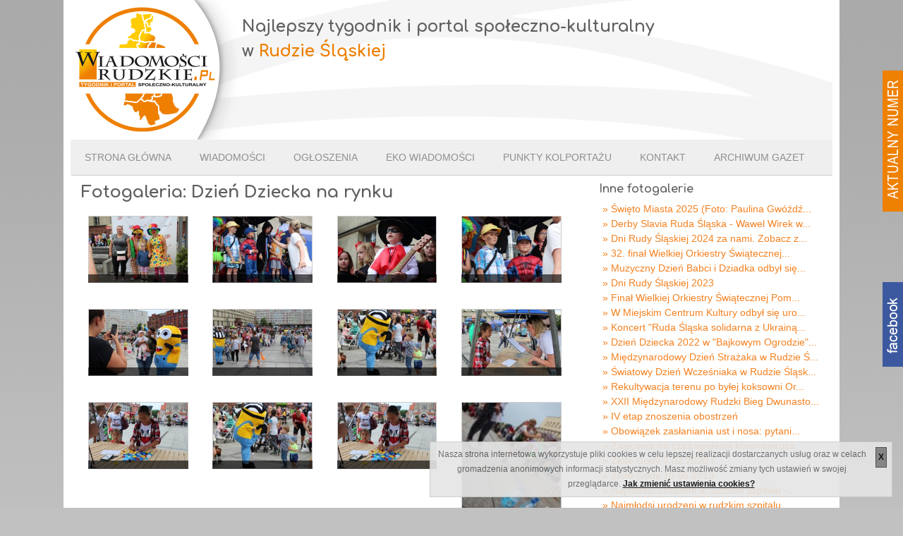

--- FILE ---
content_type: text/html; charset=UTF-8
request_url: https://wiadomoscirudzkie.pl/galeria/515
body_size: 5784
content:
<!DOCTYPE html>
<html class="no-js" lang="pl">
<head>
    <meta http-equiv="Content-Type" content="text/html; charset=UTF-8">
    <meta name="HandheldFriendly" content="True">
    <meta name="MobileOptimized" content="320">
    <meta name="viewport" content="width=device-width">

    <title>Wiadomości Rudzkie</title>
    <meta property="og:title" content="" />
    <meta property="og:type" content="" />
    <meta property="og:url" content="" />
    <meta property="og:image" content="" />
    <meta property="og:site_name" content="" />
    <meta property="fb:admins" content="100000951273485" />
    <meta property="og:description" content=""/>

    <!-- Page description -->
    <meta name="title" lang="pl" content="" />
    <meta name="description" lang="pl" content="" />
    <meta name="keywords" content="" />

    <link rel="shortcut icon" href="https://wiadomoscirudzkie.pl/assets/front/static_new/favicon.ico" type="image/x-icon" />

    <link rel="stylesheet" href="https://wiadomoscirudzkie.pl/assets/front/static_new/css/ccm.base.css" />

    <script src="https://wiadomoscirudzkie.pl/assets/front/static_new/js/jquery.js"></script>
    <script src="https://wiadomoscirudzkie.pl/assets/front/static_new/js/ccm.base.js"></script>
    <script src="https://wiadomoscirudzkie.pl/assets/front/static_new/js/jquery-1.11.1.min.js"></script>
    <script src="https://wiadomoscirudzkie.pl/assets/front/static_new/js/html5shiv.js"></script>
    <script src="https://wiadomoscirudzkie.pl/assets/front/static_new/js/jquery.bxslider.min.js"></script>
    <script src="https://wiadomoscirudzkie.pl/assets/front/static_new/js/noconflict.js"></script>
    <script src="https://wiadomoscirudzkie.pl/assets/front/static_new/js/scripts.js"></script>
    <script src="https://wiadomoscirudzkie.pl/assets/front/static_new/js/jquery.lightbox-0.5.pack.js"></script>
    <script src="https://wiadomoscirudzkie.pl/assets/front/static_new/js/jquery.maskedinput-1.2.2.min.js"></script>
    <script src="https://wiadomoscirudzkie.pl/assets/front/static_new/jquery-ui/js/jquery-ui-1.8.7.custom.min.js"></script>
    <script src="https://wiadomoscirudzkie.pl/assets/front/static_new/js/datepicker_lang_US.js"></script>

    <link rel="stylesheet" href="https://wiadomoscirudzkie.pl/assets/front/static_new/jquery-ui/css/ui-lightness/jquery-ui-1.8.7.custom.css" />
    <link rel="stylesheet" href="https://wiadomoscirudzkie.pl/assets/front/static_new/css/jquery.bxslider.css" />
    <link href='https://fonts.googleapis.com/css?family=Comfortaa:700&subset=latin,latin-ext' rel='stylesheet' type='text/css'>
    <link rel="stylesheet" href="https://wiadomoscirudzkie.pl/assets/front/static_new/css/font-awesome.min.css" />
    <link rel="stylesheet" href="https://wiadomoscirudzkie.pl/assets/front/static_new/css/styles.css?v=2.48" />
    <link rel="stylesheet" href="https://wiadomoscirudzkie.pl/assets/front/static_new/css/typography.css" />
    <link rel="stylesheet" href="https://wiadomoscirudzkie.pl/assets/front/static_new/css/customise.css?v=2.46" />
    <link rel="stylesheet" href="https://wiadomoscirudzkie.pl/assets/front/static_new/css/gallery.css" />
    <link rel="stylesheet" href="https://wiadomoscirudzkie.pl/assets/front/static_new/css/jquery.lightbox-0.5.css" />

    <script type="text/javascript">

    $('document').ready(function(){
        var bg_time = 4000;
        var bpg_time = 3000;
        var bps_time = 2000;
        var bs_time = 2000;
        var ba_time = 3000;

        $('.trigger_banner_counter').live('click',function(e) {
            e.preventDefault(); 
            var banner_id = $(this).attr('id').split('_')[1];
            var href = $(this).attr('href');

            $.ajax({
                url: "https://wiadomoscirudzkie.pl/count_banner/" + banner_id,
                type: "post",
                success: function(counter) {
                    document.location = href;
                }
            });
        });

    });

//-->

</script>


    <script type="text/javascript">
    <!--//--><![CDATA[//><!--
    var pp_gemius_identifier = 'bJuVT1BjkYTGhZ2.ws.71vWWrhcRNxryhF2bS6VgEGz.o7';
    // lines below shouldn't be edited
    function gemius_pending(i) { window[i] = window[i] || function() {var x = window[i+'_pdata'] = window[i+'_pdata'] || []; x[x.length]=arguments;};};
    gemius_pending('gemius_hit'); gemius_pending('gemius_event'); gemius_pending('pp_gemius_hit'); gemius_pending('pp_gemius_event');
    (function(d,t) {try {var gt=d.createElement(t),s=d.getElementsByTagName(t)[0],l='http'+((location.protocol=='https:')?'s':''); gt.setAttribute('async','async');
    gt.setAttribute('defer','defer'); gt.src=l+'://gapl.hit.gemius.pl/xgemius.js'; s.parentNode.insertBefore(gt,s);} catch (e) {}})(document,'script');
    //--><!]]>
    </script>


</head>
<body class="">

    <div id="c5wrap">

        <div id="fb_container" class="transition no-mobile no-tablet">
            <img id="fb_handle" src="https://wiadomoscirudzkie.pl/uploads/img_new/fb.png" alt="Facebook" />
            <div class="fb-like-box" data-href="https://www.facebook.com/WR.WiadomosciRudzkie/181683515257799" data-colorscheme="light" data-show-faces="true" data-header="true" data-stream="false" data-show-border="false"></div>
        </div>
        <div style="position:fixed; right:0; top:100px;" class="transition no-mobile no-tablet">
            <a target="_blank" href="/uploads/files/gazeta/aktualny.pdf?1768783553" title="Pobierz aktualny numer"><img src="https://wiadomoscirudzkie.pl/uploads/img_new/aktualny_numer.png" alt="Aktualny numer" /></a>
        </div>

        <div class="address_bar">
        </div>

        <div class="row header">
            <div class="twelve columns">

                <header>
                    <div class="site_name">
                        <h1><a title="Wiadomości Rudzkie. Tygodnik i portal społeczno-kulturalny." href="https://wiadomoscirudzkie.pl/index">
                            <img src="https://wiadomoscirudzkie.pl/uploads/img_new/logo.png" alt="Wiadomości Rudzkie. Tygodnik i portal społeczno-kulturalny."></a>
                        </h1>
                    </div>
                    <div class="site_slogan">
                        <h2>Najlepszy tygodnik i portal społeczno-kulturalny<br /> w <strong>Rudzie Śląskiej</strong></h2>                        </div>
                        
                                        </header>
            </div>
        </div>
        <div class="row">
            <div class="twelve columns" id="navigation">
                <div class="nav_bg">
                    <ul class="nav">
                        <li class=""><a href="https://wiadomoscirudzkie.pl/index" target="_self" class="nav-selected nav-path-selected">Strona Główna</a></li>
                        <li class=""><a href="https://wiadomoscirudzkie.pl/wiadomosci">Wiadomości</a></li>
                        <li class=""><a href="https://wiadomoscirudzkie.pl/ogloszenia">Ogłoszenia</a></li>
                        <li class=""><a href="https://wiadomoscirudzkie.pl/eko-wiadomosci">Eko wiadomości</a></li>
                        <li class=""><a href="https://wiadomoscirudzkie.pl/punkty-kolportazu">Punkty kolportażu</a></li>
                        <li class=""><a href="https://wiadomoscirudzkie.pl/kontakt">Kontakt</a></li>
                        <li class=""><a href="https://wiadomoscirudzkie.pl/archiwum-gazet">Archiwum gazet</a></li>
                    </ul>
                </div>
            </div>
        </div>
        <section id="content">

            
            <script type="text/javascript">
$(function() {
    $('a.lightbox').lightBox({
        imageLoading: '/assets/front/static_new/lightbox/loading.gif',
        imageBtnPrev: '/assets/front/static_new/lightbox/nav-left.png',
        imageBtnNext: '/assets/front/static_new/lightbox/nav-right.png',
        imageBtnClose: '/assets/front/static_new/lightbox/close.png',
        imageBlank: '/assets/front/static_new/lightbox/blank.gif'
    });
});
</script>
<section>
    <div class="row">
        <div class="eight columns clearfix" style="padding-left:25px;">
            <h1>Fotogaleria: Dzień Dziecka na rynku</h1>
             
             
                        <div class="three columns"  ' style="margin-left:0;"' >
                <div class="custom_four_column_index">
                    <article class="custom_four_column_index_article with_photo"  style="border:none;">
                        <div class="custom_four_column_photo_container transition portfolio_image">
                            <h1>
                                <a href="#" class="" title=""></a></h1>
                            </h1>
                            <a class="lightbox" href="https://wiadomoscirudzkie.pl/uploads/gallery/1528125569_cRc.jpg" title="">
                                <img src="https://wiadomoscirudzkie.pl/uploads/gallery/thumb/1528125569_cRc.jpg" width="768" height="486" class="nivoLightbox" alt="">
                            </a>
                        </div>
                    </article>
                </div>
            </div>
                                    <div class="three columns" >
                <div class="custom_four_column_index">
                    <article class="custom_four_column_index_article with_photo"  style="border:none;">
                        <div class="custom_four_column_photo_container transition portfolio_image">
                            <h1>
                                <a href="#" class="" title=""></a></h1>
                            </h1>
                            <a class="lightbox" href="https://wiadomoscirudzkie.pl/uploads/gallery/1528125575_59j.jpg" title="">
                                <img src="https://wiadomoscirudzkie.pl/uploads/gallery/thumb/1528125575_59j.jpg" width="768" height="486" class="nivoLightbox" alt="">
                            </a>
                        </div>
                    </article>
                </div>
            </div>
                                    <div class="three columns" >
                <div class="custom_four_column_index">
                    <article class="custom_four_column_index_article with_photo"  style="border:none;">
                        <div class="custom_four_column_photo_container transition portfolio_image">
                            <h1>
                                <a href="#" class="" title=""></a></h1>
                            </h1>
                            <a class="lightbox" href="https://wiadomoscirudzkie.pl/uploads/gallery/1528125581_t57.jpg" title="">
                                <img src="https://wiadomoscirudzkie.pl/uploads/gallery/thumb/1528125581_t57.jpg" width="768" height="486" class="nivoLightbox" alt="">
                            </a>
                        </div>
                    </article>
                </div>
            </div>
                                    <div class="three columns" >
                <div class="custom_four_column_index">
                    <article class="custom_four_column_index_article with_photo"  style="border:none;">
                        <div class="custom_four_column_photo_container transition portfolio_image">
                            <h1>
                                <a href="#" class="" title=""></a></h1>
                            </h1>
                            <a class="lightbox" href="https://wiadomoscirudzkie.pl/uploads/gallery/1528125589_tas.jpg" title="">
                                <img src="https://wiadomoscirudzkie.pl/uploads/gallery/thumb/1528125589_tas.jpg" width="768" height="486" class="nivoLightbox" alt="">
                            </a>
                        </div>
                    </article>
                </div>
            </div>
            <div style="clear:both"></div>                        <div class="three columns"  ' style="margin-left:0;"' >
                <div class="custom_four_column_index">
                    <article class="custom_four_column_index_article with_photo"  style="border:none;">
                        <div class="custom_four_column_photo_container transition portfolio_image">
                            <h1>
                                <a href="#" class="" title=""></a></h1>
                            </h1>
                            <a class="lightbox" href="https://wiadomoscirudzkie.pl/uploads/gallery/1528125602_E1X.jpg" title="">
                                <img src="https://wiadomoscirudzkie.pl/uploads/gallery/thumb/1528125602_E1X.jpg" width="768" height="486" class="nivoLightbox" alt="">
                            </a>
                        </div>
                    </article>
                </div>
            </div>
                                    <div class="three columns" >
                <div class="custom_four_column_index">
                    <article class="custom_four_column_index_article with_photo"  style="border:none;">
                        <div class="custom_four_column_photo_container transition portfolio_image">
                            <h1>
                                <a href="#" class="" title=""></a></h1>
                            </h1>
                            <a class="lightbox" href="https://wiadomoscirudzkie.pl/uploads/gallery/1528125611_7rK.jpg" title="">
                                <img src="https://wiadomoscirudzkie.pl/uploads/gallery/thumb/1528125611_7rK.jpg" width="768" height="486" class="nivoLightbox" alt="">
                            </a>
                        </div>
                    </article>
                </div>
            </div>
                                    <div class="three columns" >
                <div class="custom_four_column_index">
                    <article class="custom_four_column_index_article with_photo"  style="border:none;">
                        <div class="custom_four_column_photo_container transition portfolio_image">
                            <h1>
                                <a href="#" class="" title=""></a></h1>
                            </h1>
                            <a class="lightbox" href="https://wiadomoscirudzkie.pl/uploads/gallery/1528125627_A83.jpg" title="">
                                <img src="https://wiadomoscirudzkie.pl/uploads/gallery/thumb/1528125627_A83.jpg" width="768" height="486" class="nivoLightbox" alt="">
                            </a>
                        </div>
                    </article>
                </div>
            </div>
                                    <div class="three columns" >
                <div class="custom_four_column_index">
                    <article class="custom_four_column_index_article with_photo"  style="border:none;">
                        <div class="custom_four_column_photo_container transition portfolio_image">
                            <h1>
                                <a href="#" class="" title=""></a></h1>
                            </h1>
                            <a class="lightbox" href="https://wiadomoscirudzkie.pl/uploads/gallery/1528125636_nDz.jpg" title="">
                                <img src="https://wiadomoscirudzkie.pl/uploads/gallery/thumb/1528125636_nDz.jpg" width="768" height="486" class="nivoLightbox" alt="">
                            </a>
                        </div>
                    </article>
                </div>
            </div>
            <div style="clear:both"></div>                        <div class="three columns"  ' style="margin-left:0;"' >
                <div class="custom_four_column_index">
                    <article class="custom_four_column_index_article with_photo"  style="border:none;">
                        <div class="custom_four_column_photo_container transition portfolio_image">
                            <h1>
                                <a href="#" class="" title=""></a></h1>
                            </h1>
                            <a class="lightbox" href="https://wiadomoscirudzkie.pl/uploads/gallery/1528125644_eKS.jpg" title="">
                                <img src="https://wiadomoscirudzkie.pl/uploads/gallery/thumb/1528125644_eKS.jpg" width="768" height="486" class="nivoLightbox" alt="">
                            </a>
                        </div>
                    </article>
                </div>
            </div>
                                    <div class="three columns" >
                <div class="custom_four_column_index">
                    <article class="custom_four_column_index_article with_photo"  style="border:none;">
                        <div class="custom_four_column_photo_container transition portfolio_image">
                            <h1>
                                <a href="#" class="" title=""></a></h1>
                            </h1>
                            <a class="lightbox" href="https://wiadomoscirudzkie.pl/uploads/gallery/1528125658_Tc4.jpg" title="">
                                <img src="https://wiadomoscirudzkie.pl/uploads/gallery/thumb/1528125658_Tc4.jpg" width="768" height="486" class="nivoLightbox" alt="">
                            </a>
                        </div>
                    </article>
                </div>
            </div>
                                    <div class="three columns" >
                <div class="custom_four_column_index">
                    <article class="custom_four_column_index_article with_photo"  style="border:none;">
                        <div class="custom_four_column_photo_container transition portfolio_image">
                            <h1>
                                <a href="#" class="" title=""></a></h1>
                            </h1>
                            <a class="lightbox" href="https://wiadomoscirudzkie.pl/uploads/gallery/1528125667_anO.jpg" title="">
                                <img src="https://wiadomoscirudzkie.pl/uploads/gallery/thumb/1528125667_anO.jpg" width="768" height="486" class="nivoLightbox" alt="">
                            </a>
                        </div>
                    </article>
                </div>
            </div>
                                    <div class="three columns" >
                <div class="custom_four_column_index">
                    <article class="custom_four_column_index_article with_photo"  style="border:none;">
                        <div class="custom_four_column_photo_container transition portfolio_image">
                            <h1>
                                <a href="#" class="" title=""></a></h1>
                            </h1>
                            <a class="lightbox" href="https://wiadomoscirudzkie.pl/uploads/gallery/1528125677_p9G.jpg" title="">
                                <img src="https://wiadomoscirudzkie.pl/uploads/gallery/thumb/1528125677_p9G.jpg" width="768" height="486" class="nivoLightbox" alt="">
                            </a>
                        </div>
                    </article>
                </div>
            </div>
            <div style="clear:both"></div>                        <div class="three columns"  ' style="margin-left:0;"' >
                <div class="custom_four_column_index">
                    <article class="custom_four_column_index_article with_photo"  style="border:none;">
                        <div class="custom_four_column_photo_container transition portfolio_image">
                            <h1>
                                <a href="#" class="" title=""></a></h1>
                            </h1>
                            <a class="lightbox" href="https://wiadomoscirudzkie.pl/uploads/gallery/1528125686_Iz3.jpg" title="">
                                <img src="https://wiadomoscirudzkie.pl/uploads/gallery/thumb/1528125686_Iz3.jpg" width="768" height="486" class="nivoLightbox" alt="">
                            </a>
                        </div>
                    </article>
                </div>
            </div>
                                    <div class="three columns" >
                <div class="custom_four_column_index">
                    <article class="custom_four_column_index_article with_photo"  style="border:none;">
                        <div class="custom_four_column_photo_container transition portfolio_image">
                            <h1>
                                <a href="#" class="" title=""></a></h1>
                            </h1>
                            <a class="lightbox" href="https://wiadomoscirudzkie.pl/uploads/gallery/1528125695_Ujr.jpg" title="">
                                <img src="https://wiadomoscirudzkie.pl/uploads/gallery/thumb/1528125695_Ujr.jpg" width="768" height="486" class="nivoLightbox" alt="">
                            </a>
                        </div>
                    </article>
                </div>
            </div>
                                    <div class="three columns" >
                <div class="custom_four_column_index">
                    <article class="custom_four_column_index_article with_photo"  style="border:none;">
                        <div class="custom_four_column_photo_container transition portfolio_image">
                            <h1>
                                <a href="#" class="" title=""></a></h1>
                            </h1>
                            <a class="lightbox" href="https://wiadomoscirudzkie.pl/uploads/gallery/1528125705_Th6.jpg" title="">
                                <img src="https://wiadomoscirudzkie.pl/uploads/gallery/thumb/1528125705_Th6.jpg" width="768" height="486" class="nivoLightbox" alt="">
                            </a>
                        </div>
                    </article>
                </div>
            </div>
                                    <div class="three columns" >
                <div class="custom_four_column_index">
                    <article class="custom_four_column_index_article with_photo"  style="border:none;">
                        <div class="custom_four_column_photo_container transition portfolio_image">
                            <h1>
                                <a href="#" class="" title=""></a></h1>
                            </h1>
                            <a class="lightbox" href="https://wiadomoscirudzkie.pl/uploads/gallery/1528125717_1hp.jpg" title="">
                                <img src="https://wiadomoscirudzkie.pl/uploads/gallery/thumb/1528125717_1hp.jpg" width="768" height="486" class="nivoLightbox" alt="">
                            </a>
                        </div>
                    </article>
                </div>
            </div>
            <div style="clear:both"></div>                        <div class="three columns"  ' style="margin-left:0;"' >
                <div class="custom_four_column_index">
                    <article class="custom_four_column_index_article with_photo"  style="border:none;">
                        <div class="custom_four_column_photo_container transition portfolio_image">
                            <h1>
                                <a href="#" class="" title=""></a></h1>
                            </h1>
                            <a class="lightbox" href="https://wiadomoscirudzkie.pl/uploads/gallery/1528125726_sWc.jpg" title="">
                                <img src="https://wiadomoscirudzkie.pl/uploads/gallery/thumb/1528125726_sWc.jpg" width="768" height="486" class="nivoLightbox" alt="">
                            </a>
                        </div>
                    </article>
                </div>
            </div>
                                    <div class="three columns" >
                <div class="custom_four_column_index">
                    <article class="custom_four_column_index_article with_photo"  style="border:none;">
                        <div class="custom_four_column_photo_container transition portfolio_image">
                            <h1>
                                <a href="#" class="" title=""></a></h1>
                            </h1>
                            <a class="lightbox" href="https://wiadomoscirudzkie.pl/uploads/gallery/1528125744_Sde.jpg" title="">
                                <img src="https://wiadomoscirudzkie.pl/uploads/gallery/thumb/1528125744_Sde.jpg" width="768" height="486" class="nivoLightbox" alt="">
                            </a>
                        </div>
                    </article>
                </div>
            </div>
                                    <div class="three columns" >
                <div class="custom_four_column_index">
                    <article class="custom_four_column_index_article with_photo"  style="border:none;">
                        <div class="custom_four_column_photo_container transition portfolio_image">
                            <h1>
                                <a href="#" class="" title=""></a></h1>
                            </h1>
                            <a class="lightbox" href="https://wiadomoscirudzkie.pl/uploads/gallery/1528125754_DtS.jpg" title="">
                                <img src="https://wiadomoscirudzkie.pl/uploads/gallery/thumb/1528125754_DtS.jpg" width="768" height="486" class="nivoLightbox" alt="">
                            </a>
                        </div>
                    </article>
                </div>
            </div>
                                    <div class="three columns" >
                <div class="custom_four_column_index">
                    <article class="custom_four_column_index_article with_photo"  style="border:none;">
                        <div class="custom_four_column_photo_container transition portfolio_image">
                            <h1>
                                <a href="#" class="" title=""></a></h1>
                            </h1>
                            <a class="lightbox" href="https://wiadomoscirudzkie.pl/uploads/gallery/1528125763_jKB.jpg" title="">
                                <img src="https://wiadomoscirudzkie.pl/uploads/gallery/thumb/1528125763_jKB.jpg" width="768" height="486" class="nivoLightbox" alt="">
                            </a>
                        </div>
                    </article>
                </div>
            </div>
            <div style="clear:both"></div>                        <div class="three columns"  ' style="margin-left:0;"' >
                <div class="custom_four_column_index">
                    <article class="custom_four_column_index_article with_photo"  style="border:none;">
                        <div class="custom_four_column_photo_container transition portfolio_image">
                            <h1>
                                <a href="#" class="" title=""></a></h1>
                            </h1>
                            <a class="lightbox" href="https://wiadomoscirudzkie.pl/uploads/gallery/1528125773_KfI.jpg" title="">
                                <img src="https://wiadomoscirudzkie.pl/uploads/gallery/thumb/1528125773_KfI.jpg" width="768" height="486" class="nivoLightbox" alt="">
                            </a>
                        </div>
                    </article>
                </div>
            </div>
                                    <div class="three columns" >
                <div class="custom_four_column_index">
                    <article class="custom_four_column_index_article with_photo"  style="border:none;">
                        <div class="custom_four_column_photo_container transition portfolio_image">
                            <h1>
                                <a href="#" class="" title=""></a></h1>
                            </h1>
                            <a class="lightbox" href="https://wiadomoscirudzkie.pl/uploads/gallery/1528125786_K6i.jpg" title="">
                                <img src="https://wiadomoscirudzkie.pl/uploads/gallery/thumb/1528125786_K6i.jpg" width="768" height="486" class="nivoLightbox" alt="">
                            </a>
                        </div>
                    </article>
                </div>
            </div>
                                    <div class="three columns" >
                <div class="custom_four_column_index">
                    <article class="custom_four_column_index_article with_photo"  style="border:none;">
                        <div class="custom_four_column_photo_container transition portfolio_image">
                            <h1>
                                <a href="#" class="" title=""></a></h1>
                            </h1>
                            <a class="lightbox" href="https://wiadomoscirudzkie.pl/uploads/gallery/1528125796_r5u.jpg" title="">
                                <img src="https://wiadomoscirudzkie.pl/uploads/gallery/thumb/1528125796_r5u.jpg" width="768" height="486" class="nivoLightbox" alt="">
                            </a>
                        </div>
                    </article>
                </div>
            </div>
                                    <div class="three columns" >
                <div class="custom_four_column_index">
                    <article class="custom_four_column_index_article with_photo"  style="border:none;">
                        <div class="custom_four_column_photo_container transition portfolio_image">
                            <h1>
                                <a href="#" class="" title=""></a></h1>
                            </h1>
                            <a class="lightbox" href="https://wiadomoscirudzkie.pl/uploads/gallery/1528125809_8dd.jpg" title="">
                                <img src="https://wiadomoscirudzkie.pl/uploads/gallery/thumb/1528125809_8dd.jpg" width="768" height="486" class="nivoLightbox" alt="">
                            </a>
                        </div>
                    </article>
                </div>
            </div>
            <div style="clear:both"></div>                        <div class="three columns"  ' style="margin-left:0;"' >
                <div class="custom_four_column_index">
                    <article class="custom_four_column_index_article with_photo"  style="border:none;">
                        <div class="custom_four_column_photo_container transition portfolio_image">
                            <h1>
                                <a href="#" class="" title=""></a></h1>
                            </h1>
                            <a class="lightbox" href="https://wiadomoscirudzkie.pl/uploads/gallery/1528125822_h4y.jpg" title="">
                                <img src="https://wiadomoscirudzkie.pl/uploads/gallery/thumb/1528125822_h4y.jpg" width="768" height="486" class="nivoLightbox" alt="">
                            </a>
                        </div>
                    </article>
                </div>
            </div>
                                            </div>

        <div class="four columns">
                        <h6>Inne fotogalerie</h6>
            <ul class="nav2" style="padding:5px;">
                                <li><a href="https://wiadomoscirudzkie.pl/galeria/560" title="Święto Miasta 2025 (Foto: Paulina Gw&oacute;źdź)">&raquo; Święto Miasta 2025 (Foto: Paulina Gw&oacute;źdź...</a></li>
                                <li><a href="https://wiadomoscirudzkie.pl/galeria/559" title="Derby Slavia Ruda Śląska - Wawel Wirek w naszym obiektywie">&raquo; Derby Slavia Ruda Śląska - Wawel Wirek w...</a></li>
                                <li><a href="https://wiadomoscirudzkie.pl/galeria/558" title="Dni Rudy Śląskiej 2024 za nami. Zobacz zdjęcia!">&raquo; Dni Rudy Śląskiej 2024 za nami. Zobacz z...</a></li>
                                <li><a href="https://wiadomoscirudzkie.pl/galeria/557" title="32. finał Wielkiej Orkiestry Świątecznej Pomocy w Rudzie Śląskiej">&raquo; 32. finał Wielkiej Orkiestry Świątecznej...</a></li>
                                <li><a href="https://wiadomoscirudzkie.pl/galeria/556" title="Muzyczny Dzień Babci i Dziadka odbył się w miniony weekend w Domu Kultury w Bielszowicach">&raquo; Muzyczny Dzień Babci i Dziadka odbył się...</a></li>
                                <li><a href="https://wiadomoscirudzkie.pl/galeria/555" title="Dni Rudy Śląskiej 2023">&raquo; Dni Rudy Śląskiej 2023</a></li>
                                <li><a href="https://wiadomoscirudzkie.pl/galeria/554" title="Finał Wielkiej Orkiestry Świątecznej Pomocy w Rudzie Śląskiej">&raquo; Finał Wielkiej Orkiestry Świątecznej Pom...</a></li>
                                <li><a href="https://wiadomoscirudzkie.pl/galeria/553" title="W Miejskim Centrum Kultury odbył się uroczysty koncert z okazji Dnia Edukacji Narodowej">&raquo; W Miejskim Centrum Kultury odbył się uro...</a></li>
                                <li><a href="https://wiadomoscirudzkie.pl/galeria/552" title="Koncert &quot;Ruda Śląska solidarna z Ukrainą!&quot; na rudzkim rynku">&raquo; Koncert &quot;Ruda Śląska solidarna z Ukrainą...</a></li>
                                <li><a href="https://wiadomoscirudzkie.pl/galeria/551" title="Dzień Dziecka 2022 w &quot;Bajkowym Ogrodzie&quot; MCK">&raquo; Dzień Dziecka 2022 w &quot;Bajkowym Ogrodzie&quot;...</a></li>
                                <li><a href="https://wiadomoscirudzkie.pl/galeria/550" title="Międzynarodowy Dzień Strażaka w Rudzie Śląskiej oraz jubileusz 30-lecia powstania Państwowej Straży">&raquo; Międzynarodowy Dzień Strażaka w Rudzie Ś...</a></li>
                                <li><a href="https://wiadomoscirudzkie.pl/galeria/549" title="Światowy Dzień Wcześniaka w Rudzie Śląskiej">&raquo; Światowy Dzień Wcześniaka w Rudzie Śląsk...</a></li>
                                <li><a href="https://wiadomoscirudzkie.pl/galeria/548" title="Rekultywacja terenu po byłej koksowni Orzeg&oacute;w w Rudzie Śląskiej">&raquo; Rekultywacja terenu po byłej koksowni Or...</a></li>
                                <li><a href="https://wiadomoscirudzkie.pl/galeria/547" title="XXII Międzynarodowy Rudzki Bieg Dwunastogodzinny">&raquo; XXII Międzynarodowy Rudzki Bieg Dwunasto...</a></li>
                                <li><a href="https://wiadomoscirudzkie.pl/galeria/546" title="IV etap znoszenia obostrzeń">&raquo; IV etap znoszenia obostrzeń</a></li>
                                <li><a href="https://wiadomoscirudzkie.pl/galeria/545" title="Obowiązek zasłaniania ust i nosa: pytania i odpowiedzi">&raquo; Obowiązek zasłaniania ust i nosa: pytani...</a></li>
                                <li><a href="https://wiadomoscirudzkie.pl/galeria/544" title="Zalecenia na czas epidemii koronawirusa">&raquo; Zalecenia na czas epidemii koronawirusa</a></li>
                                <li><a href="https://wiadomoscirudzkie.pl/galeria/543" title="Złote Gody 7.02.2020 r.">&raquo; Złote Gody 7.02.2020 r.</a></li>
                                <li><a href="https://wiadomoscirudzkie.pl/galeria/542" title="Złote Gody 10.05.2019">&raquo; Złote Gody 10.05.2019</a></li>
                                <li><a href="https://wiadomoscirudzkie.pl/galeria/541" title="Najmłodsi urodzeni w rudzkim szpitalu - maj 2019">&raquo; Najmłodsi urodzeni w rudzkim szpitalu -...</a></li>
                                <li><a href="https://wiadomoscirudzkie.pl/galeria/540" title="Najmłodsi urodzeni w rudzkim szpitalu ">&raquo; Najmłodsi urodzeni w rudzkim szpitalu </a></li>
                                <li><a href="https://wiadomoscirudzkie.pl/galeria/539" title="Najmłodsi urodzeni w rudzkim szpitalu ">&raquo; Najmłodsi urodzeni w rudzkim szpitalu </a></li>
                                <li><a href="https://wiadomoscirudzkie.pl/galeria/538" title="Koncert noworoczny w Miejskim Centrum Kultury. Było magicznie i muzycznie!">&raquo; Koncert noworoczny w Miejskim Centrum Ku...</a></li>
                                <li><a href="https://wiadomoscirudzkie.pl/galeria/537" title="Kiermasz Świąteczny w Kuźnicy ">&raquo; Kiermasz Świąteczny w Kuźnicy </a></li>
                                <li><a href="https://wiadomoscirudzkie.pl/galeria/536" title="6. Wigilia Wcześniaka w rudzkim Szpitalu Miejskim">&raquo; 6. Wigilia Wcześniaka w rudzkim Szpitalu...</a></li>
                                <li><a href="https://wiadomoscirudzkie.pl/galeria/535" title="Bieg Wiewi&oacute;rki 3.11.2018">&raquo; Bieg Wiewi&oacute;rki 3.11.2018</a></li>
                                <li><a href="https://wiadomoscirudzkie.pl/galeria/534" title="Rudzkie Dożynki">&raquo; Rudzkie Dożynki</a></li>
                                <li><a href="https://wiadomoscirudzkie.pl/galeria/533" title="Unikalni 2018">&raquo; Unikalni 2018</a></li>
                                <li><a href="https://wiadomoscirudzkie.pl/galeria/532" title="XVIII Miejska Olimpiada Os&oacute;b Niepełnosprawnych">&raquo; XVIII Miejska Olimpiada Os&oacute;b Niepełnospr...</a></li>
                                <li><a href="https://wiadomoscirudzkie.pl/galeria/531" title="XVIII Międzynarodowy Festiwal Orkiestr Dętych">&raquo; XVIII Międzynarodowy Festiwal Orkiestr D...</a></li>
                                <li><a href="https://wiadomoscirudzkie.pl/galeria/530" title="Otwarcie rynku w Orzegowie">&raquo; Otwarcie rynku w Orzegowie</a></li>
                                <li><a href="https://wiadomoscirudzkie.pl/galeria/529" title="Festiwal Polska Eire">&raquo; Festiwal Polska Eire</a></li>
                                <li><a href="https://wiadomoscirudzkie.pl/galeria/528" title="Puchar Karpat">&raquo; Puchar Karpat</a></li>
                                <li><a href="https://wiadomoscirudzkie.pl/galeria/527" title="IV Rudzki P&oacute;łmaraton Industrialny">&raquo; IV Rudzki P&oacute;łmaraton Industrialny</a></li>
                                <li><a href="https://wiadomoscirudzkie.pl/galeria/526" title="Aeropiknik">&raquo; Aeropiknik</a></li>
                                <li><a href="https://wiadomoscirudzkie.pl/galeria/525" title="Holi Festival">&raquo; Holi Festival</a></li>
                                <li><a href="https://wiadomoscirudzkie.pl/galeria/524" title="Nightskating w Rudzie Śląskiej">&raquo; Nightskating w Rudzie Śląskiej</a></li>
                                <li><a href="https://wiadomoscirudzkie.pl/galeria/523" title="&quot;Dzikie Kochłowice&quot; - p&oacute;łkolonie w In-nYm Domu Kultury">&raquo; &quot;Dzikie Kochłowice&quot; - p&oacute;łkolonie w In-nY...</a></li>
                                <li><a href="https://wiadomoscirudzkie.pl/galeria/522" title="Noc Świętojańska w Parku Strzelnica">&raquo; Noc Świętojańska w Parku Strzelnica</a></li>
                                <li><a href="https://wiadomoscirudzkie.pl/galeria/521" title="Charytatywna Wielka Gala Sport&oacute;w Siłowych i Sztuk Walki">&raquo; Charytatywna Wielka Gala Sport&oacute;w Siłowyc...</a></li>
                                <li><a href="https://wiadomoscirudzkie.pl/galeria/520" title="Czas na wielkie plażowanie! Przed Aquadromem obyła się impreza z okazji otwarcia wakacyjnej plaży">&raquo; Czas na wielkie plażowanie! Przed Aquadr...</a></li>
                                <li><a href="https://wiadomoscirudzkie.pl/galeria/519" title="Bieg Wiewi&oacute;rki - 16.06.2018r.">&raquo; Bieg Wiewi&oacute;rki - 16.06.2018r.</a></li>
                                <li><a href="https://wiadomoscirudzkie.pl/galeria/518" title="Gala Misiak 2018 w Miejskim Centrum Kultury. Pożegnaliśmy absolwent&oacute;w &quot;Misiakowa&quot;">&raquo; Gala Misiak 2018 w Miejskim Centrum Kult...</a></li>
                                <li><a href="https://wiadomoscirudzkie.pl/galeria/517" title="Industriada na Ficinusie">&raquo; Industriada na Ficinusie</a></li>
                                <li><a href="https://wiadomoscirudzkie.pl/galeria/516" title="Święto Herbu Miasta ">&raquo; Święto Herbu Miasta </a></li>
                                <li><a href="https://wiadomoscirudzkie.pl/galeria/515" title="Dzień Dziecka na rynku">&raquo; Dzień Dziecka na rynku</a></li>
                                <li><a href="https://wiadomoscirudzkie.pl/galeria/514" title="Dni Rudy Śląskiej 2018">&raquo; Dni Rudy Śląskiej 2018</a></li>
                                <li><a href="https://wiadomoscirudzkie.pl/galeria/513" title="Noc Ch&oacute;r&oacute;w">&raquo; Noc Ch&oacute;r&oacute;w</a></li>
                                <li><a href="https://wiadomoscirudzkie.pl/galeria/512" title="Mistrzostwa Polski w biegu na 10000 km">&raquo; Mistrzostwa Polski w biegu na 10000 km</a></li>
                                <li><a href="https://wiadomoscirudzkie.pl/galeria/511" title="Bieg Wiewi&oacute;rki 19 maja 2018">&raquo; Bieg Wiewi&oacute;rki 19 maja 2018</a></li>
                            </ul>
                        <ul class="pagination"><li class="disabled"><span>&laquo;</span></li> <li class="active"><span>1</span></li><li><a href="https://wiadomoscirudzkie.pl/galeria/515/?page=2">2</a></li><li><a href="https://wiadomoscirudzkie.pl/galeria/515/?page=3">3</a></li><li><a href="https://wiadomoscirudzkie.pl/galeria/515/?page=4">4</a></li><li><a href="https://wiadomoscirudzkie.pl/galeria/515/?page=5">5</a></li><li><a href="https://wiadomoscirudzkie.pl/galeria/515/?page=6">6</a></li><li><a href="https://wiadomoscirudzkie.pl/galeria/515/?page=7">7</a></li><li><a href="https://wiadomoscirudzkie.pl/galeria/515/?page=8">8</a></li><li><a href="https://wiadomoscirudzkie.pl/galeria/515/?page=9">9</a></li><li><a href="https://wiadomoscirudzkie.pl/galeria/515/?page=10">10</a></li><li><a href="https://wiadomoscirudzkie.pl/galeria/515/?page=11">11</a></li> <li><a href="https://wiadomoscirudzkie.pl/galeria/515/?page=2" rel="next">&raquo;</a></li></ul>        </div>
    </div><!-- END OF ROW -->
</section>

        </section>

        <div id="footer">
            <footer>
                <div class="row footer header_padding">
                    <div class="three columns">

                                            </div><!-- END OF COLUMN -->                         
                    <div class="three columns">
                        <aside>
                            <h1>Mapa strony</h1>
                            <a href="https://wiadomoscirudzkie.pl/wiadomosci">&raquo; Wiadomości</a><br />
                            <a href="https://wiadomoscirudzkie.pl/ogloszenia">&raquo; Ogłoszenia</a><br />
                            <a href="https://wiadomoscirudzkie.pl/eko-wiadomosci">&raquo; Eko wiadomości</a><br />
                            <a href="https://wiadomoscirudzkie.pl/punkty-kolportazu">&raquo; Punkty kolportażu</a><br />
                            <a href="https://wiadomoscirudzkie.pl/kontakt">&raquo; Kontakt</a>
                        </aside>
                    </div><!-- END OF COLUMN -->    
                    <div class="three columns">
                        <h1>Więcej...</h1>
                        <a href="https://wiadomoscirudzkie.pl/newsletter" title="Newsletter">&raquo; Zapisz się na newsletter</a><br />
                        <a target="_blank" href="/uploads/files/gazeta/aktualny.pdf" title="Pobierz aktualny numer">&raquo; Pobierz najnowszy numer gazety</a><br />
                        <a href="https://www.facebook.com/WR.WiadomosciRudzkie" title="Facebook Wiadomości Rudzkie">&raquo; Znajdź nas na facebooku</a><br />
                        <a href="https://wiadomoscirudzkie.pl/galeria" title="Newsletter">&raquo; Zobacz naszą fotogalerię</a><br />
                        <a target="_blank" href="/polityka-cookies.pdf" title="Pobierz dokument polityki cookies">&raquo; Polityka cookies</a><br />
                        <a target="_blank" href="/rodo-informator.pdf" title="Pobierz dokument informator RODO">&raquo; Informator RODO</a><br />
                                            </div>

                </div><!-- END OF ROW -->   
                <div class="row footer" id="footer_full">
                    <div class="twelve columns">
                        <aside>

                        </aside>
                    </div>
                </div><!-- END OF ROW -->   
                <div id="toTop" style="display: none;"><p>GÓRA</p></div>
                <div class="row footer">
                    <div class="twelve columns" id="copyright">
                        <p>Śląskie Media Sp. z o.o., &copy; Copyright 2026</p>
                    </div><!-- END OF COLUMN -->    
                </div><!-- END OF ROW -->   
            </footer>
        </div><!-- END OF FOOTER WRAPPER -->    
    </div><!-- END OF THE C5 WRAP ID -->    


    <script type="text/javascript">
            //<!--
            var _gaq = _gaq || [];
            _gaq.push(['_setAccount', 'UA-28322503-2']);
            _gaq.push(['_trackPageview']);

            (function() {
                var ga = document.createElement('script'); ga.type = 'text/javascript'; ga.async = true;
                ga.src = ('https:' == document.location.protocol ? 'https://ssl' : 'http://www') + '.google-analytics.com/ga.js';
                var s = document.getElementsByTagName('script')[0]; s.parentNode.insertBefore(ga, s);
            })();
            //-->
            </script>

        <!-- Google tag (gtag.js) -->
        <script async
            src="https://www.googletagmanager.com/gtag/js?id=G-3HYLBSHHW2"></script>
            <script>
            window.dataLayer = window.dataLayer || [];
            function gtag(){dataLayer.push(arguments);}
            gtag('js', new Date());

            gtag('config', 'G-3HYLBSHHW2');
        </script>

            <div id="fb-root"></div>
            <script type="text/javascript">
            //<!--
            (function(d, s, id) {
                var js, fjs = d.getElementsByTagName(s)[0];
                if (d.getElementById(id)) {return;}
                js = d.createElement(s); js.id = id;
                js.src = "//connect.facebook.net/pl_PL/all.js#xfbml=1";
                fjs.parentNode.insertBefore(js, fjs);
            }(document, 'script', 'facebook-jssdk'));
            //-->
            </script>

            <script type="text/javascript">
    //<!--
    $('document').ready(function(){
        $('#close_cookie_monster').click(function(){
            name = 'kill_cookie_monster';
            value = '1';
            //dodawanie ciasteczka
            var expire = new Date();
            expire.setTime(expire.getTime()+(10*365*24*60*60*1000)); //1 rok
            document.cookie = name + '=' + escape(value) + ';expires=' + expire.toGMTString() + '; path=/';
            //zamykanie box'u
            $('.cookie_monster_box').fadeOut(500);
            return false;
        }); 
    });
    //-->
    </script>

    <div class="cookie_monster_box">
        <a href="#" class="close_cookie_monster" id="close_cookie_monster" title="Rozumiem, nie pokazuj więcej tej informacji">X</a>
        <p>
            Nasza strona internetowa wykorzystuje pliki cookies w celu lepszej realizacji dostarczanych usług
            oraz w celach gromadzenia anonimowych informacji statystycznych. Masz możliwość zmiany tych ustawień w swojej przeglądarce. 
            <a target="_blank" href="https://wiadomoscirudzkie.pl/ustawienia_cookies.pdf" title="ustawienia cookies">Jak zmienić ustawienia cookies?</a> </p>
        </div>
    </body>
    </html>

--- FILE ---
content_type: text/css
request_url: https://wiadomoscirudzkie.pl/assets/front/static_new/css/typography.css
body_size: -169
content:
#c5wrap .align_left {
	float: left;
	clear: both;
}

#c5wrap .align_right {
	float: right;
	clear: both;
}

#c5wrap .hide_element {
	display: none;
}

#c5wrap .bullets_disc {
  list-style-type: disc;
  margin-left: 20px;
}

#c5wrap .bullets_square {
  list-style-type: square;
  margin-left: 20px;
}

#c5wrap .bullets_numeric {
  list-style-type: decimal;
  margin-left: 20px;
}

--- FILE ---
content_type: text/css
request_url: https://wiadomoscirudzkie.pl/assets/front/static_new/css/gallery.css
body_size: -191
content:
.ccm-gallery-wrap {
    height: 449px;
    overflow: hidden;
    margin-bottom: 20px;
}

--- FILE ---
content_type: application/javascript
request_url: https://wiadomoscirudzkie.pl/assets/front/static_new/js/datepicker_lang_US.js
body_size: 33
content:
var i18n = $.extend({}, i18n || {}, {
    datepicker: {
        dateformat: {
            "fulldayvalue": "yyyy-MM-dd",
            "separator": "-",
            "year_index": 0,
            "month_index": 1,
            "day_index": 2,
            "sun": "Nie",
            "mon": "Pon",
            "tue": "Wto",
            "wed": "Śro",
            "thu": "Czw",
            "fri": "Pią",
            "sat": "Sob",
            "jan": "Sty",
            "feb": "Lut",
            "mar": "Mar",
            "apr": "Kwi",
            "may": "Maj",
            "jun": "Cze",
            "jul": "Lip",
            "aug": "Sie",
            "sep": "Wrz",
            "oct": "Paź",
            "nov": "Lis",
            "dec": "Gru",
            "postfix": ""
        },
        ok: " Ok ",
        cancel: "Anuluj",
        today: "Dzisiaj",
        prev_month_title: "poprzedni miesiąc",
        next_month_title: "następny miesiąc"
    }
});

